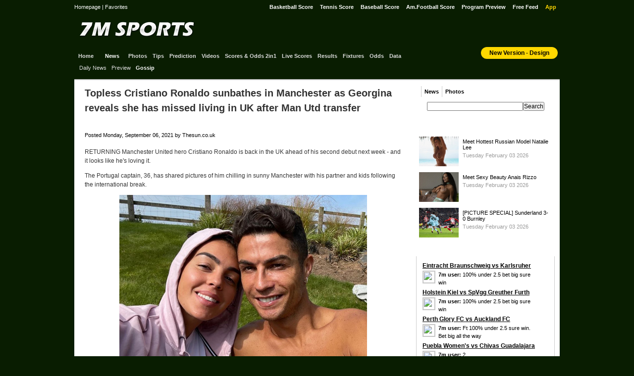

--- FILE ---
content_type: text/css
request_url: https://m.7msport.com/static/webapp/css/m/v-pop.css
body_size: 1756
content:
/*  */
/* .v-pop-wrap{position:fixed;bottom:110px;display:block;margin:0 25px;padding:24px;background-color: rgba(31, 60, 81, 0.95);border-radius:16px;width:calc(100% - 50px)}
.v-pop-close{display: block;width:36px;height:36px;background:url(/static/images/webapp/m/v-pop-close.png) no-repeat 0 0;position: absolute;top:-46px;right:10px;}
.v-pop-box{display: flex;flex-direction: column;}
.v-pop-top{display: flex;flex-direction: row;align-items: center;}
.v-pop-top img{width:244px;height:80px;}
.v-pop-top a{margin-left: auto;height: 60px;line-height: 60px;padding:0 22px;background-color: #09B363;color:#fff;font-size:28px;border-radius: 8px;}
.v-pop-txt{color:#fff;font-size:26px;margin-top:16px;} */
.v-pop-wrap{position:fixed;bottom:20px;margin:0 12px;padding:12px;background-color: rgba(31, 60, 81, 0.95);border-radius:8px;width:calc(100% - 24px);z-index: 9999;box-sizing: border-box;}
.v-pop-close{display: block;width:18px;height:18px;background:url(//px-img.7mdt.com/7msports/v-pop-close.png) no-repeat 0 0;background-size:100% auto;position: absolute;top:-22px;right:4px;}
.v-pop-box{display: flex;flex-direction: column;}
.v-pop-top{display: flex;flex-direction: row;align-items: center;}
.v-pop-top img{width:122px;height:40px;}
.v-pop-top a{margin-left: auto;height: 30px;line-height: 30px;padding:0 10px;/*background-color: #09B363;*/color:#fff;font-size:14px;border-radius: 4px;}
.v-pop-top a img{width:105px;height:30px;}
.v-pop-txt{color:#fff;font-size:12px;margin-top:8px;text-align: left;}

.n-pop-box{display: flex;flex-direction: row;align-items: center;}
.n-pop-top{display: flex;flex-direction: column;}
.n-pop-top img{width:82px;height:20px;}
.n-pop-txt{color:#fff;font-size:12px;margin-top:8px;text-align: left;}
a.n-pop-btn{margin-left: auto;padding:0 14px;background-color: #09B363;color:#fff;font-size:12px;border-radius: 4px;}
a.n-pop-btn-pc{margin-left: auto;height: 60px;line-height: 60px;padding:0 14px;background-color: #09B363;color:#fff;font-size:36px;border-radius: 4px;}

.n-pop-btn{margin-left: auto;display: flex;flex-direction: column;gap: 8px;}
.n-pop-btn a img{width:110px;height:30px;}

.floatWin_M{
    width:calc(100% - 24px);
    background-image: linear-gradient(to top, rgba(25, 33, 183, 1), rgba(109, 118, 249, 1));
    padding: 7px 4px 7px 8px;
    border-radius: 8px;
    position: fixed;
    bottom: 10px;
    left: 50%;
    transform: translateX(-50%);
    z-index: 9999;
    overflow: hidden;
}
.floatside_m{
    display: flex;
    align-items: center;
}
.floatside_text_m{
    font-size: 12px;
    font-weight: 700;
    color:#FFFFFF;
    text-align: left;
}
.floatside_text_m span{
    color: #00FFAE;
}
.a_cppy_m{
    display: flex;
    align-items: center;
    height: 22px;
    padding: 2px 10px;
    background-color: #00FFAE;
    border-radius: 20px;
    text-decoration: none;
    gap: 4px;
    position: relative;
    margin: 0 auto;
}
a.a_cppy_m:hover{
    text-decoration: none;
}
.a_cppy_m span{
    font-size: 12px;
    font-weight: 700;
    color: #000CC2;
}
.a_cppy_m i{
    display: flex;
    align-items: center;
    height: 18px;
    padding: 0 8px;
    font-size: 12px;
    font-weight: 700;
    color: #FFF;
    background-color: #4C55DE;
    border-radius: 12px;
    font-style: normal;

}
.a_cppy_m em{display:flex;width: 31px;height: 27px;background: url(//static.7mdt.com/images/7msport/cursor.png) no-repeat center center;background-size:100% auto;position: absolute;right:-15px;top:12px;}
.a_del_m{width:24px;height:24px;background-color: #000;border-radius: 50%;position: relative;display: flex;flex:none;margin-left: 11px;margin-top: -20px;}
.a_del_m:before,.a_del_m:after{content:'';position:absolute;width:10px;height:1px;top:12px;left:7px;background-color:#fff;}
.a_del_m:before{transform:rotate(45deg);}
.a_del_m:after{transform:rotate(-45deg);}
.p_codeTest_m{display: block;background: rgba(0, 0, 0, 0.95);font-size: 12px;line-height: 30px;border-radius: 6px;text-align: center;
margin: 0;margin-bottom: 10px;margin-top: -10px;color: #fff;position: absolute;width: 50%;left: 50%;top: 50%;transform: translate(-50%, -50%);z-index: 1000;}

@media screen and (min-width: 374px) and (max-width: 479px) {
    .v-pop-wrap{bottom:20px;margin:0 14px;padding:14px;border-radius:10px;width:calc(100% - 28px);}
	.v-pop-close{width:22px;height:22px;top:-26px;right:4px;}
	.v-pop-top img{width:146px;height:48px;}
	.v-pop-top a{height: 36px;line-height: 36px;padding:0 12px;font-size:16px;border-radius: 4px;}
    .v-pop-top a img{width:126px;height:36px;}
	.v-pop-txt{font-size:14px;margin-top:10px;}

    .n-pop-top img{width:98px;height:24px;}
    .n-pop-txt{font-size:14px;margin-top:10px;}
    .n-pop-btn{padding:0 16px;font-size:14px;border-radius: 4px;}

    .n-pop-btn{gap: 10px;}
    .n-pop-btn a img{width:132px;height:36px;}

    .floatWin_M{
        width:calc(100% - 48px);
        
        padding: 14px 8px 14px 16px;
        border-radius: 16px;
        
        bottom: 20px;
        
        
        
        
    }
    .floatside_text_m{
        font-size: 24px;
        
        
        
    }
    .a_cppy_m{
        
        
        height: 44px;
        padding: 4px 20px;
        
        border-radius: 40px;
        
        gap: 8px;
        
        
    }
    .a_cppy_m span{
        font-size: 24px;
        
        
    }
    .a_cppy_m i{
        
        
        height: 36px;
        padding: 0 16px;
        font-size: 24px;
        
        
        
        border-radius: 24px;
        

    }
    .a_cppy_m em{width: 62px;height: 54px;right:-30px;top:24px;}
    .a_del_m{width:48px;height:48px;margin-left: 22px;margin-top: -20px;}
    .a_del_m:before,.a_del_m:after{width:20px;height:2px;top:24px;left:14px;}
    .p_codeTest_m{font-size: 24px;line-height: 60px;border-radius: 12px;
    margin-bottom: 20px;margin-top: -20px;}
}

@media screen and (min-width:480px) and (max-width:639px) {
    .v-pop-wrap{bottom:20px;margin:0 18px;padding:18px;border-radius:12px;width:calc(100% - 36px);}
	.v-pop-close{width:26px;height:26px;top:-32px;right:6px;}
	.v-pop-top img{width:182px;height:60px;}
	.v-pop-top a{height: 44px;line-height: 44px;padding:0 14px;font-size:20px;border-radius: 6px;}
    .v-pop-top a img{width:158px;height:44px;}
	.v-pop-txt{font-size:18px;margin-top:12px;}

    .n-pop-top img{width:122px;height:30px;}
    .n-pop-txt{font-size:20px;margin-top:12px;}
    .n-pop-btn{padding:0 20px;font-size:20px;border-radius: 6px;}

    .n-pop-btn{gap: 12px;}
    .n-pop-btn a img{width:164px;height:44px;}

    .floatWin_M{
        width:calc(100% - 72px);
        
        padding: 20px 12px 20px 24px;
        border-radius: 24px;
        
        bottom: 30px;
        
        
        
        
    }
    .floatWin_M{
        width:calc(100% - 42px);
        
        padding: 12px 6px 12px 14px;
        border-radius: 14px;
        
        bottom: 18px;
        
        
        
        
    }
    .floatside_text_m{
        font-size: 20px;
        
        
        
    }
    .a_cppy_m{
        
        
        height: 38px;
        padding: 2px 18px;
        
        border-radius: 36px;
        
        gap: 6px;
        
        
    }
    .a_cppy_m span{
        font-size: 20px;
        
        
    }
    .a_cppy_m i{
        
        
        height: 32px;
        padding: 0 14px;
        font-size: 20px;
        
        
        
        border-radius: 20px;
        

    }
    .a_cppy_m em{width: 56px;height: 48px;right:-26px;top:20px;}
    .a_del_m{width:42px;height:42px;margin-left: 20px;margin-top: -36px;}
    .a_del_m:before,.a_del_m:after{width:18px;height:2px;top:20px;left:12px;}
    .p_codeTest_m{font-size: 20px;line-height: 54px;border-radius: 12px;
    margin-bottom: 18px;margin-top: -18px;}

}

@media screen and (min-width:640px) {
    .v-pop-wrap{bottom:20px;margin:0 24px;padding:24px;border-radius:16px;width:calc(100% - 48px);}
	.v-pop-close{width:36px;height:36px;top:-44px;right:8px;}
	.v-pop-top img{width:244px;height:80px;}
	.v-pop-top a{height: 60px;line-height: 60px;padding:0 20px;font-size:28px;border-radius: 8px;}
    .v-pop-top a img{width:210px;height:60px;}
	.v-pop-txt{font-size:24px;margin-top:16px;}

    .n-pop-top img{width:278px;height:80px;}
    .n-pop-txt{font-size:28px;margin-top:16px;}
    .n-pop-btn{padding:0 28px;font-size:28px;border-radius: 8px;}

    .n-pop-btn{margin-left: auto;display: flex;flex-direction: column;gap: 16px;}
    .n-pop-btn a img{width:220px;height:60px;}

    .floatWin_M{
        width:calc(100% - 56px);
        
        padding: 16px 8px 16px 20px;
        border-radius: 20px;
        
        bottom: 24px;
        
        
        
        
    }
    .floatside_text_m{
        font-size: 28px;
        
        
        
    }
    .a_cppy_m{
        
        
        height: 52px;
        padding: 4px 24px;
        
        border-radius: 48px;
        
        gap: 8px;
        
        
    }
    .a_cppy_m span{
        font-size: 28px;
        
        
    }
    .a_cppy_m i{
        
        
        height: 44px;
        padding: 0 20px;
        font-size: 28px;
        
        
        
        border-radius: 28px;
        

    }
    .a_cppy_m em{width: 76px;height: 64px;right:-36px;top:28px;}
    .a_del_m{width:56px;height:56px;margin-left: 28px;margin-top: -48px;}
    .a_del_m:before,.a_del_m:after{width:24px;height:4px;top:28px;left:16px;}
    .p_codeTest_m{font-size: 28px;line-height: 72px;border-radius: 16px;
    margin-bottom: 24px;margin-top: -24px;}

}

--- FILE ---
content_type: application/javascript
request_url: https://discuss.7msport.com/hotcontent/en/en.js
body_size: 28
content:
var postlist = [
{"gid":"4889347","ght":"Eintracht Braunschweig","gat":"Karlsruher SC","u_head":"http://img.7mdt.com/disscuss/images/user_image1.gif","gcontent":"100% under 2.5 bet big sure win","u_name":""},
{"gid":"4889350","ght":"Holstein Kiel","gat":"SpVgg Greuther Furth","u_head":"http://img.7mdt.com/disscuss/images/user_image1.gif","gcontent":"100% under 2.5 bet big sure win","u_name":""},
{"gid":"4984487","ght":"Perth Glory FC","gat":"Auckland FC","u_head":"http://img.7mdt.com/disscuss/images/user_image1.gif","gcontent":"Ft 100% under 2.5 sure win. Bet big all the way","u_name":""},
{"gid":"5007665","ght":"Puebla Women's","gat":"Chivas Guadalajara Women's","u_head":"http://img.7mdt.com/disscuss/images/user_image1.gif","gcontent":"2  ","u_name":""},
]

--- FILE ---
content_type: text/htm; charset=utf-8
request_url: https://news.7msport.com/ashx/news_prev_next.ashx?id=195183&sortId=5
body_size: 87
content:
news_prev='<a href="https://news.7msport.com/news/newsdata/20210906/195182.shtml">Piers Morgan reveals Cristiano Ronaldo\'s honest verdict on rival Lionel Messi</a>';news_next='<a href="https://news.7msport.com/news/newsdata/20210907/195196.shtml">Natacha Rodriguez claims to have spent a night with Cristiano Ronaldo</a>';